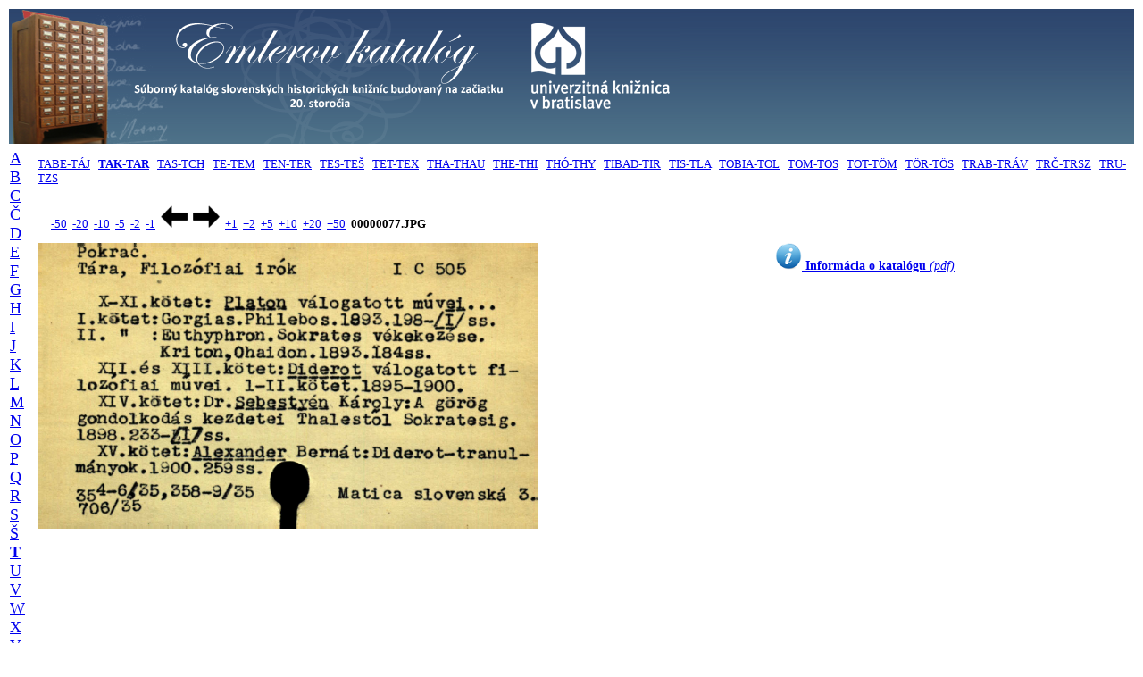

--- FILE ---
content_type: text/html; charset=UTF-8
request_url: http://listky.ulib.sk/ek/listok.php?id1=t&id2=02&id3=97&posun=-20
body_size: 6097
content:

<!DOCTYPE html PUBLIC "-//W3C//DTD HTML 4.01 Transitional//EN">
<html>
<head>
    <title>Historický lístkový katalóg Univerzitnej knižnice Bratislava</title>
    <meta http-equiv="expires" content="0">
    <meta http-equiv="Content-Type" content="text/html; charset=utf8">

    <script>
    </script>
</head>

<body>
<table width="100%" border="0" align="center" valign="top">
    <tr>
    <td align="left" valign="center" style="background-image:url('./banner_ek_2.png'); background-repeat:repeat-x">
        <a href="http://listky.ulib.sk/ek/">
           <img src="./banner_ek.png" title="" alt="UKB" border="0" />
        </a>
    </td>
    </tr>
</table>
<table width="100%" valign="top" border="0">
   <tr> 
   <td rowspan="3" valign="top">
        <font FACE="Verdana" size="4"><a href="/ek/listok.php?id1=a&id2=01">A</a>&nbsp;&nbsp;
<a href="/ek/listok.php?id1=b&id2=01">B</a>&nbsp;&nbsp;
<a href="/ek/listok.php?id1=c&id2=01">C</a>&nbsp;&nbsp;
<a href="/ek/listok.php?id1=č&id2=01">Č</a>&nbsp;&nbsp;
<a href="/ek/listok.php?id1=d&id2=01">D</a>&nbsp;&nbsp;
<a href="/ek/listok.php?id1=e&id2=01">E</a>&nbsp;&nbsp;
<a href="/ek/listok.php?id1=f&id2=01">F</a>&nbsp;&nbsp;
<a href="/ek/listok.php?id1=g&id2=01">G</a>&nbsp;&nbsp;
<a href="/ek/listok.php?id1=h&id2=01">H</a>&nbsp;&nbsp;
<a href="/ek/listok.php?id1=i&id2=01">I</a>&nbsp;&nbsp;
<a href="/ek/listok.php?id1=j&id2=01">J</a>&nbsp;&nbsp;
<a href="/ek/listok.php?id1=k&id2=01">K</a>&nbsp;&nbsp;
<a href="/ek/listok.php?id1=l&id2=01">L</a>&nbsp;&nbsp;
<a href="/ek/listok.php?id1=m&id2=01">M</a>&nbsp;&nbsp;
<a href="/ek/listok.php?id1=n&id2=01">N</a>&nbsp;&nbsp;
<a href="/ek/listok.php?id1=o&id2=01">O</a>&nbsp;&nbsp;
<a href="/ek/listok.php?id1=p&id2=01">P</a>&nbsp;&nbsp;
<a href="/ek/listok.php?id1=q&id2=01">Q</a>&nbsp;&nbsp;
<a href="/ek/listok.php?id1=r&id2=01">R</a>&nbsp;&nbsp;
<a href="/ek/listok.php?id1=s&id2=01">S</a>&nbsp;&nbsp;
<a href="/ek/listok.php?id1=š&id2=01">Š</a>&nbsp;&nbsp;
<a href="/ek/listok.php?id1=t&id2=01"><b>T</b></a>&nbsp;&nbsp;
<a href="/ek/listok.php?id1=u&id2=01">U</a>&nbsp;&nbsp;
<a href="/ek/listok.php?id1=v&id2=01">V</a>&nbsp;&nbsp;
<a href="/ek/listok.php?id1=w&id2=01">W</a>&nbsp;&nbsp;
<a href="/ek/listok.php?id1=x&id2=01">X</a>&nbsp;&nbsp;
<a href="/ek/listok.php?id1=y&id2=01">Y</a>&nbsp;&nbsp;
<a href="/ek/listok.php?id1=z&id2=01">Z</a>&nbsp;&nbsp;
<a href="/ek/listok.php?id1=ž&id2=01">Ž</a>&nbsp;&nbsp;
</font>    </td>
    
    <td align=top colspan=2><font FACE="Verdana" size="2"><a href="/ek/listok.php?id1=t&id2=01">TABE-TÁJ</a>&nbsp;&nbsp;
<a href="/ek/listok.php?id1=t&id2=02"><b>TAK-TAR</b></a>&nbsp;&nbsp;
<a href="/ek/listok.php?id1=t&id2=03">TAS-TCH</a>&nbsp;&nbsp;
<a href="/ek/listok.php?id1=t&id2=04">TE-TEM</a>&nbsp;&nbsp;
<a href="/ek/listok.php?id1=t&id2=05">TEN-TER</a>&nbsp;&nbsp;
<a href="/ek/listok.php?id1=t&id2=06">TES-TEŠ</a>&nbsp;&nbsp;
<a href="/ek/listok.php?id1=t&id2=07">TET-TEX</a>&nbsp;&nbsp;
<a href="/ek/listok.php?id1=t&id2=08">THA-THAU</a>&nbsp;&nbsp;
<a href="/ek/listok.php?id1=t&id2=09">THE-THI</a>&nbsp;&nbsp;
<a href="/ek/listok.php?id1=t&id2=10">THÓ-THY</a>&nbsp;&nbsp;
<a href="/ek/listok.php?id1=t&id2=11">TIBAD-TIR</a>&nbsp;&nbsp;
<a href="/ek/listok.php?id1=t&id2=12">TIS-TLA</a>&nbsp;&nbsp;
<a href="/ek/listok.php?id1=t&id2=13">TOBIA-TOL</a>&nbsp;&nbsp;
<a href="/ek/listok.php?id1=t&id2=14">TOM-TOS</a>&nbsp;&nbsp;
<a href="/ek/listok.php?id1=t&id2=15">TOT-TÖM</a>&nbsp;&nbsp;
<a href="/ek/listok.php?id1=t&id2=16">TÖR-TÖS</a>&nbsp;&nbsp;
<a href="/ek/listok.php?id1=t&id2=17">TRAB-TRÁV</a>&nbsp;&nbsp;
<a href="/ek/listok.php?id1=t&id2=18">TRČ-TRSZ</a>&nbsp;&nbsp;
<a href="/ek/listok.php?id1=t&id2=19">TRU-TZS</a>&nbsp;&nbsp;
</font></td>   </tr>

<!-- Druhy index - spresnenie -->
<!--    <tr>
        <td>
            <hr>
        </td>
    </tr>
-->
<!-- -50 -20 -10 -5 -2 -1 ---- +1 +2 +5 +10 +20 +50 -->
<tr>
   <td width="100%" colspan="2">
   <font face="Verdana" size="2">
   <div style="text-align: left; white-space:nowrap">&nbsp;&nbsp;&nbsp;&nbsp;
   <a href="/ek/listok.php?id1=t&id2=02&id3=77&posun=-50">-50</a> &nbsp;<a href="/ek/listok.php?id1=t&id2=02&id3=77&posun=-20">-20</a> &nbsp;<a href="/ek/listok.php?id1=t&id2=02&id3=77&posun=-10">-10</a> &nbsp;<a href="/ek/listok.php?id1=t&id2=02&id3=77&posun=-5">-5</a> &nbsp;<a href="/ek/listok.php?id1=t&id2=02&id3=77&posun=-2">-2</a> &nbsp;<a href="/ek/listok.php?id1=t&id2=02&id3=77&posun=-1">-1</a> &nbsp;<a href="/ek/listok.php?id1=t&id2=02&id3=77&posun=-1"><img src="./left.gif" title="-1" alt="dozadu" style="border: 0px; width: 30px; height: 25px;" /></a> &nbsp;<a href="/ek/listok.php?id1=t&id2=02&id3=77&posun=1"><img src="./right.gif" title="+1" alt="dopredu" style="border: 0px; width: 30px; height: 25px;" /></a> &nbsp;<a href="/ek/listok.php?id1=t&id2=02&id3=77&posun=1">+1</a> &nbsp;<a href="/ek/listok.php?id1=t&id2=02&id3=77&posun=2">+2</a> &nbsp;<a href="/ek/listok.php?id1=t&id2=02&id3=77&posun=5">+5</a> &nbsp;<a href="/ek/listok.php?id1=t&id2=02&id3=77&posun=10">+10</a> &nbsp;<a href="/ek/listok.php?id1=t&id2=02&id3=77&posun=20">+20</a> &nbsp;<a href="/ek/listok.php?id1=t&id2=02&id3=77&posun=50">+50</a> &nbsp;<b>00000077.JPG</b>   </div>
   </font>
   </td>
</tr>

<!-- Zobrazenie katalogovych listkov -->
<tr valign="top">
<td width="50%">
   <img src="http://listky.ulib.sk/sigma/ek/TAK-TAR/00000077.JPG" align="left" title="" alt="page" style="width: 420pt; height: 240pt">
<!--   <img src="http://listky.ulib.sk/sigma/ek/TAK-TAR/00000077.JPG" align="left" title="" alt="page" style="width: 50%"> -->
</td>
<td style="text-align: center; font-family: verdana; font-size: 0.9em">
<a href="http://www.ulib.sk/files/SKP/emler_informacia.pdf"><img src="./Info-icon.png" style="border:0px; width:30px; height:30px;" /><b>&nbsp;Informácia o katalógu</b><i> (pdf)</i></a>
</td>
</tr>
</table>

<!-- a href="http://digitalna.kniznica.info/s/4lOmg50xvv">test1</a-->
<!--a href="http://digitalna.kniznica.info/s/e0zdQDBwqn" onclick="var w=window.open(href,'pokus','width=600,height=400');return false;">test2</a-->


</body>
</html>
